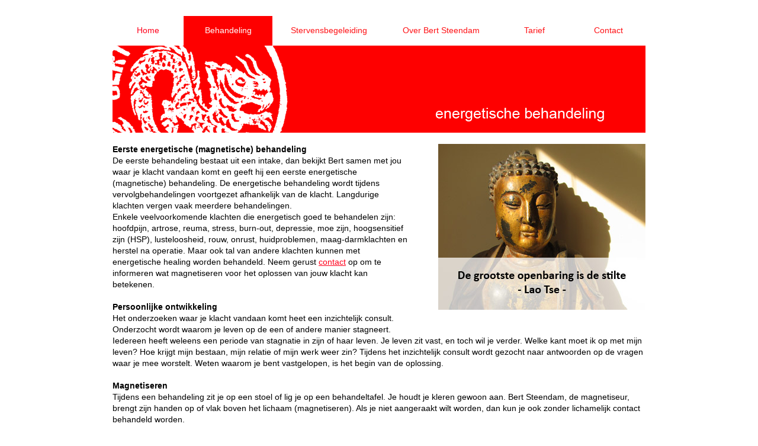

--- FILE ---
content_type: text/html
request_url: http://www.energetische-behandeling.nl/behandeling.html
body_size: 3178
content:
<!DOCTYPE html PUBLIC "-//W3C//DTD XHTML 1.0 Transitional//EN" "http://www.w3.org/TR/xhtml1/DTD/xhtml1-transitional.dtd">
<html xmlns="http://www.w3.org/1999/xhtml">
<head>

<!-- gemaakt door www.metatags.nl -->
<meta name="description" content="Lichamelijke klachten en ook psychische gaan meestal vanzelf weer over. Daarvoor moet wel de energiehuishouding van het lichaam in balans zijn. Is het evenwicht verstoord, dan spreken we van blokkades">
<meta name="keywords" content="energetische behandeling groningen, energetische behandeling, stress, ballans, lichamelijke klachten, psychische klachten, bert steendam, Groningen, bert, steendam">
<meta name="author" content="metatags generator">
<meta name="robots" content="index, follow">
<meta name="revisit-after" content="3 month">
<title>Magnetische behandeling</title>
<!-- energetische, behandeling, groningen -->


<script type="text/javascript">

  var _gaq = _gaq || [];
  _gaq.push(['_setAccount', 'UA-36185958-1']);
  _gaq.push(['_trackPageview']);

  (function() {
    var ga = document.createElement('script'); ga.type = 'text/javascript'; ga.async = true;
    ga.src = ('https:' == document.location.protocol ? 'https://ssl' : 'http://www') + '.google-analytics.com/ga.js';
    var s = document.getElementsByTagName('script')[0]; s.parentNode.insertBefore(ga, s);
  })();

</script>

<meta http-equiv="Content-Type" content="text/html; charset=UTF-8" />
<title>energetische-behandeling</title>
<style type="text/css">

h1, h2, h3, h4 p {

    margin:0;

    padding:0;

}

.menu1rood {
	font-family: Arial, Helvetica, sans-serif;
	font-size: 14px;
	color: #FF1216;
}
.body_text_zwart {
	font-family: Arial, Helvetica, sans-serif;
	font-size: 14px;
	color: #000;
	font-weight:normal;
	padding: 0px;
	break-before: avoid;
	text-align: left;
	margin: 0px;
	border-top-color: #ECECEC;
	border-right-color: #ECECEC;
	border-bottom-color: #ECECEC;
	border-left-color: #ECECEC;
}
.menu2wit {
	font-family: Arial, Helvetica, sans-serif;
	font-size: 14px;
	color: #FFFFFF;
}
</style>
<meta name="Description" content="Wat is een energetische (magnetische) behandeling?" />
</head>

<body link="#FF001B" vlink="#FF001B" alink="#FF001B" style="line-height:19px; font-family: Arial, Helvetica, sans-serif;">
<br />
<div align="center">
  <table width="1100" border="0" cellspacing="0" cellpadding="0">
    <tr>
      <td width="100" rowspan="4">&nbsp;</td>
      <td width="120" height="50" valign="middle" bgcolor="#FFFFFF"><div align="center" class="menu1rood"><a href="index.html" style="text-decoration:none">Home</a></div></td>
      <td width="150" height="50" valign="middle" background="button.png"><div align="center"><span class="menu2wit">Behandeling</span></div></td>
      <td width="190" height="50" valign="middle" bgcolor="#FFFFFF"><div align="center" class="menu1"><font color="#fe0000" size="+1" face="Arial, Helvetica, sans-serif"><a href="stervensbegeleiding.html" class="menu1rood"style="text-decoration:none">Stervensbegeleiding </a></font></div></td>
      <td width="190" height="50" valign="middle" bgcolor="#FFFFFF" class="menu1rood"><div align="center" class="menu2wit"><span class="menu1"><font color="fe0000" size="+1" face="Arial, Helvetica, sans-serif"><a href="bert_steendam.html" class="menu1rood" style="text-decoration:none">Over Bert Steendam</a></font></span></div></td>
      <td width="125" valign="middle" bgcolor="#FFFFFF"><div align="center" class="menu2wit"><span class="menu1"><font color="fe0000" size="+1" face="Arial, Helvetica, sans-serif"><a href="tarief.html" class="menu1rood" style="text-decoration:none">Tarief</a></font></span></div></td>
      <td width="125" valign="middle" bgcolor="#FFFFFF"><div align="center" class="menu1"><font color="fe0000" size="+1" face="Arial, Helvetica, sans-serif"><a href="contact.html" class="menu1rood" style="text-decoration:none">Contact</a></font></div></td>
      <td width="100" rowspan="4">&nbsp;</td>
    </tr>
    <tr>
      <td height="147" colspan="6" bgcolor="#A9A9A9"><img src="energetische-behandeling_banner.png" alt="energetische behandeling groningen" width="900" height="147" /></td>
    </tr>
    <tr>
      <td height="10" colspan="6">&nbsp;</td>
    </tr>
    <tr>
      <td height="200" colspan="6"><table width="900" border="0" cellspacing="0" cellpadding="0"><tr><td width="400"><table width="900" border="0" cellspacing="0" cellpadding="0">
        <tr>
          <td width="500" valign="top" class="body_text_zwart"><div align="left">
            <h1><span class="body_text_zwart"><strong>Eerste energetische (magnetische) behandeling</strong></span></h1>
          </div>
            <p class="body_text_zwart">De eerste behandeling bestaat uit een intake, dan bekijkt Bert samen met jou waar je klacht vandaan komt en geeft hij een eerste energetische (magnetische) behandeling.  De energetische behandeling wordt tijdens  vervolgbehandelingen voortgezet afhankelijk van de klacht. Langdurige klachten vergen vaak meerdere behandelingen.</p>
            <p class="body_text_zwart">Enkele veelvoorkomende klachten die energetisch goed te behandelen zijn: hoofdpijn, artrose, reuma, stress, burn-out, depressie, moe zijn, hoogsensitief zijn (HSP), lusteloosheid, rouw, onrust, huidproblemen, maag-darmklachten en herstel na operatie. Maar ook tal van andere klachten kunnen met energetische healing worden behandeld. Neem gerust <a href="http://www.energetische-behandeling.nl/contact.html">contact</a> op om te informeren wat magnetiseren voor het oplossen van jouw klacht kan betekenen.            </p>
            <p class="body_text_zwart">&nbsp;</p>
            <p class="body_text_zwart"><strong>Persoonlijke ontwikkeling</strong><br />
              Het onderzoeken waar je  klacht vandaan komt heet een inzichtelijk consult. Onderzocht wordt waarom je leven op de een of andere manier stagneert.</p></td>
          <td width="50" valign="top">&nbsp;</td>
          <td width="350" valign="top"><img src="foto_0004s_0000_De grootste openbaring is de stilte - Lao Tse -.jpg" alt="magnetische behandeling" width="350" height="280" vspace="0" /></td>
        </tr>
        <tr>
          <td colspan="3" valign="top"><span class="body_text_zwart">Iedereen heeft weleens een periode van stagnatie in zijn of haar leven. Je leven zit vast, en toch wil je verder. Welke kant moet ik op met mijn leven? Hoe krijgt mijn bestaan, mijn relatie of mijn werk weer zin? Tijdens het inzichtelijk consult wordt gezocht naar antwoorden op de vragen waar je mee worstelt. Weten waarom je bent vastgelopen, is het begin van de oplossing.</span>
            <p class="body_text_zwart">&nbsp;</p>
            <p class="body_text_zwart"><strong>Magnetiseren</strong><br />
              Tijdens een behandeling zit je op een stoel of lig je op een behandeltafel. Je houdt je kleren gewoon aan. Bert Steendam, de magnetiseur, brengt zijn handen op of vlak boven het lichaam (magnetiseren). Als je niet aangeraakt wilt worden, dan kun je ook zonder lichamelijk contact behandeld worden.</p>
            <p class="body_text_zwart">&nbsp;</p>
            <p class="body_text_zwart"><strong>Genezende (magnetische) energie ervaren</strong><br />
              Tijdens de behandeling kun je lichamelijke en geestelijke sensaties (warmte, kou, tintelingen, ontspanning en dergelijke) ervaren. Ook als je niets waarneemt, kun je het effect later voelen. Na de behandeling kunnen je klachten zelfs tijdelijk verergeren door de genezende energie die aan het werk is.&nbsp;Na de behandeling is het goed om het even rustig aan te doen en voldoende zuiver water te drinken.</p>
            <p class="body_text_zwart">&nbsp;</p>
            <p class="body_text_zwart"><strong>Hulpmiddel voor thuis</strong><br />
              Na de behandeling geeft Bert je zo nodig iets mee naar huis om de werking van de behandeling te verlengen. Als hulpmiddel maakt hij o.a. gebruik van de metaaltherapie</a> (ontwikkeld door Jelle Veeman</a>). De metaaltherapie maakt gebruik van het vermogen van metalen om energie vast te houden. Zoals metaal magnetisch wordt door er een elektrische stroom doorheen te laten lopen, zo kunnen metalen ook worden opgeladen met helende energie als een batterij. Thuis kun je er op elk gewenst moment genezende energie aan onttrekken. Bert maakt ook gemagnetiseerde olie. Deze olie, bestemd voor uitwendig gebruik bevat zuivere plantaardige en minerale oliën en bevordert de genezing.</p>            <p class="body_text_zwart">&nbsp;</p></td>
        </tr>
        </table>      
              <table width="900" border="0" cellspacing="0" cellpadding="0">
                <tr>
                  <td width="300">&nbsp;</td>
                  <td width="300"><div <div align="right"><font color="#FF001B" size="-2" face="Arial, Helvetica, sans-serif"><a href="http://energetische-behandeling.nl/privacy2.pdf" target="_blank" style="text-decoration:none">Privacy</a></font></div></td>
                  <td width="300"><div align="right"><font color="#FF001B" size="-2" face="Arial, Helvetica, sans-serif"><a href="http://www.welkom-store.com" target="_blank" style="text-decoration:none">Website made by welkom-store.com</a></font></div></td>
                </tr>
              </table></td>
      </tr>
      </table></td>
    </tr>
  </table>
</div>
<p align="center">&nbsp;</p>
<p align="center">&nbsp;</p>
<p align="center">&nbsp;</p>
<p align="center">&nbsp;</p>
</body>
</html>
